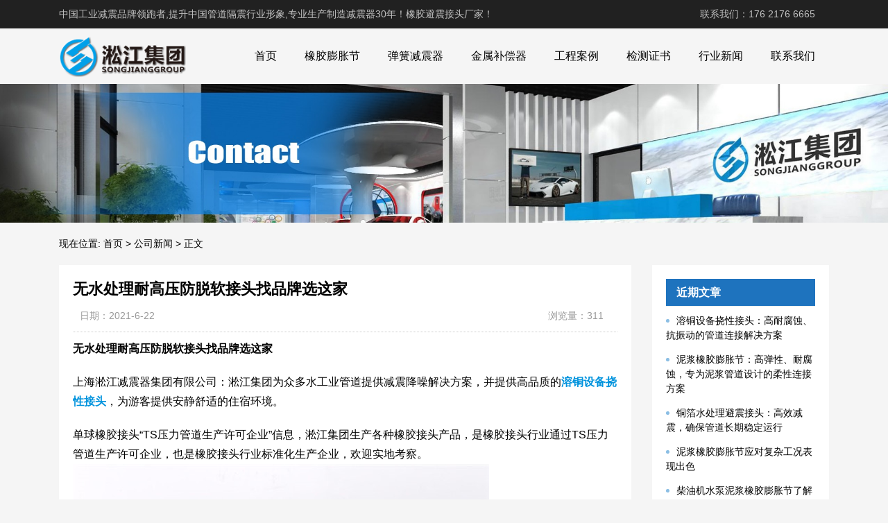

--- FILE ---
content_type: text/html; charset=UTF-8
request_url: http://nj.songjiangtianjin.com/834.html
body_size: 9375
content:
<!DOCTYPE html>
<html>
<head>
<link rel="icon" href="http://nj.songjiangtianjin.com/wp-content/uploads/2021/01/favicon.ico" type="image/x-icon" />
<link rel="shortcut icon" href="http://nj.songjiangtianjin.com/wp-content/uploads/2021/01/favicon.ico" type="image/x-icon" />
<meta charset="UTF-8">
<meta name="viewport" content="width=device-width, initial-scale=1">
<meta http-equiv="Cache-Control" content="no-transform" /> 
<meta http-equiv="Cache-Control" content="no-siteapp" />
<meta name="applicable-device" content="pc,mobile">
<meta http-equiv="X-UA-Compatible" content="IE=edge">
<meta name="format-detection" content="telephone=no">
<title>无水处理耐高压防脱软接头找品牌选这家 - 橡胶避震接头厂家</title>
<meta name="description" content="" />
<meta name="keywords" content="" />
<meta name='robots' content='max-image-preview:large' />
<link rel="alternate" title="oEmbed (JSON)" type="application/json+oembed" href="http://nj.songjiangtianjin.com/wp-json/oembed/1.0/embed?url=http%3A%2F%2Fnj.songjiangtianjin.com%2F834.html" />
<link rel="alternate" title="oEmbed (XML)" type="text/xml+oembed" href="http://nj.songjiangtianjin.com/wp-json/oembed/1.0/embed?url=http%3A%2F%2Fnj.songjiangtianjin.com%2F834.html&#038;format=xml" />
<style id='wp-img-auto-sizes-contain-inline-css' type='text/css'>
img:is([sizes=auto i],[sizes^="auto," i]){contain-intrinsic-size:3000px 1500px}
/*# sourceURL=wp-img-auto-sizes-contain-inline-css */
</style>
<style id='wp-block-library-inline-css' type='text/css'>
:root{--wp-block-synced-color:#7a00df;--wp-block-synced-color--rgb:122,0,223;--wp-bound-block-color:var(--wp-block-synced-color);--wp-editor-canvas-background:#ddd;--wp-admin-theme-color:#007cba;--wp-admin-theme-color--rgb:0,124,186;--wp-admin-theme-color-darker-10:#006ba1;--wp-admin-theme-color-darker-10--rgb:0,107,160.5;--wp-admin-theme-color-darker-20:#005a87;--wp-admin-theme-color-darker-20--rgb:0,90,135;--wp-admin-border-width-focus:2px}@media (min-resolution:192dpi){:root{--wp-admin-border-width-focus:1.5px}}.wp-element-button{cursor:pointer}:root .has-very-light-gray-background-color{background-color:#eee}:root .has-very-dark-gray-background-color{background-color:#313131}:root .has-very-light-gray-color{color:#eee}:root .has-very-dark-gray-color{color:#313131}:root .has-vivid-green-cyan-to-vivid-cyan-blue-gradient-background{background:linear-gradient(135deg,#00d084,#0693e3)}:root .has-purple-crush-gradient-background{background:linear-gradient(135deg,#34e2e4,#4721fb 50%,#ab1dfe)}:root .has-hazy-dawn-gradient-background{background:linear-gradient(135deg,#faaca8,#dad0ec)}:root .has-subdued-olive-gradient-background{background:linear-gradient(135deg,#fafae1,#67a671)}:root .has-atomic-cream-gradient-background{background:linear-gradient(135deg,#fdd79a,#004a59)}:root .has-nightshade-gradient-background{background:linear-gradient(135deg,#330968,#31cdcf)}:root .has-midnight-gradient-background{background:linear-gradient(135deg,#020381,#2874fc)}:root{--wp--preset--font-size--normal:16px;--wp--preset--font-size--huge:42px}.has-regular-font-size{font-size:1em}.has-larger-font-size{font-size:2.625em}.has-normal-font-size{font-size:var(--wp--preset--font-size--normal)}.has-huge-font-size{font-size:var(--wp--preset--font-size--huge)}.has-text-align-center{text-align:center}.has-text-align-left{text-align:left}.has-text-align-right{text-align:right}.has-fit-text{white-space:nowrap!important}#end-resizable-editor-section{display:none}.aligncenter{clear:both}.items-justified-left{justify-content:flex-start}.items-justified-center{justify-content:center}.items-justified-right{justify-content:flex-end}.items-justified-space-between{justify-content:space-between}.screen-reader-text{border:0;clip-path:inset(50%);height:1px;margin:-1px;overflow:hidden;padding:0;position:absolute;width:1px;word-wrap:normal!important}.screen-reader-text:focus{background-color:#ddd;clip-path:none;color:#444;display:block;font-size:1em;height:auto;left:5px;line-height:normal;padding:15px 23px 14px;text-decoration:none;top:5px;width:auto;z-index:100000}html :where(.has-border-color){border-style:solid}html :where([style*=border-top-color]){border-top-style:solid}html :where([style*=border-right-color]){border-right-style:solid}html :where([style*=border-bottom-color]){border-bottom-style:solid}html :where([style*=border-left-color]){border-left-style:solid}html :where([style*=border-width]){border-style:solid}html :where([style*=border-top-width]){border-top-style:solid}html :where([style*=border-right-width]){border-right-style:solid}html :where([style*=border-bottom-width]){border-bottom-style:solid}html :where([style*=border-left-width]){border-left-style:solid}html :where(img[class*=wp-image-]){height:auto;max-width:100%}:where(figure){margin:0 0 1em}html :where(.is-position-sticky){--wp-admin--admin-bar--position-offset:var(--wp-admin--admin-bar--height,0px)}@media screen and (max-width:600px){html :where(.is-position-sticky){--wp-admin--admin-bar--position-offset:0px}}

/*# sourceURL=wp-block-library-inline-css */
</style><style id='global-styles-inline-css' type='text/css'>
:root{--wp--preset--aspect-ratio--square: 1;--wp--preset--aspect-ratio--4-3: 4/3;--wp--preset--aspect-ratio--3-4: 3/4;--wp--preset--aspect-ratio--3-2: 3/2;--wp--preset--aspect-ratio--2-3: 2/3;--wp--preset--aspect-ratio--16-9: 16/9;--wp--preset--aspect-ratio--9-16: 9/16;--wp--preset--color--black: #000000;--wp--preset--color--cyan-bluish-gray: #abb8c3;--wp--preset--color--white: #ffffff;--wp--preset--color--pale-pink: #f78da7;--wp--preset--color--vivid-red: #cf2e2e;--wp--preset--color--luminous-vivid-orange: #ff6900;--wp--preset--color--luminous-vivid-amber: #fcb900;--wp--preset--color--light-green-cyan: #7bdcb5;--wp--preset--color--vivid-green-cyan: #00d084;--wp--preset--color--pale-cyan-blue: #8ed1fc;--wp--preset--color--vivid-cyan-blue: #0693e3;--wp--preset--color--vivid-purple: #9b51e0;--wp--preset--gradient--vivid-cyan-blue-to-vivid-purple: linear-gradient(135deg,rgb(6,147,227) 0%,rgb(155,81,224) 100%);--wp--preset--gradient--light-green-cyan-to-vivid-green-cyan: linear-gradient(135deg,rgb(122,220,180) 0%,rgb(0,208,130) 100%);--wp--preset--gradient--luminous-vivid-amber-to-luminous-vivid-orange: linear-gradient(135deg,rgb(252,185,0) 0%,rgb(255,105,0) 100%);--wp--preset--gradient--luminous-vivid-orange-to-vivid-red: linear-gradient(135deg,rgb(255,105,0) 0%,rgb(207,46,46) 100%);--wp--preset--gradient--very-light-gray-to-cyan-bluish-gray: linear-gradient(135deg,rgb(238,238,238) 0%,rgb(169,184,195) 100%);--wp--preset--gradient--cool-to-warm-spectrum: linear-gradient(135deg,rgb(74,234,220) 0%,rgb(151,120,209) 20%,rgb(207,42,186) 40%,rgb(238,44,130) 60%,rgb(251,105,98) 80%,rgb(254,248,76) 100%);--wp--preset--gradient--blush-light-purple: linear-gradient(135deg,rgb(255,206,236) 0%,rgb(152,150,240) 100%);--wp--preset--gradient--blush-bordeaux: linear-gradient(135deg,rgb(254,205,165) 0%,rgb(254,45,45) 50%,rgb(107,0,62) 100%);--wp--preset--gradient--luminous-dusk: linear-gradient(135deg,rgb(255,203,112) 0%,rgb(199,81,192) 50%,rgb(65,88,208) 100%);--wp--preset--gradient--pale-ocean: linear-gradient(135deg,rgb(255,245,203) 0%,rgb(182,227,212) 50%,rgb(51,167,181) 100%);--wp--preset--gradient--electric-grass: linear-gradient(135deg,rgb(202,248,128) 0%,rgb(113,206,126) 100%);--wp--preset--gradient--midnight: linear-gradient(135deg,rgb(2,3,129) 0%,rgb(40,116,252) 100%);--wp--preset--font-size--small: 13px;--wp--preset--font-size--medium: 20px;--wp--preset--font-size--large: 36px;--wp--preset--font-size--x-large: 42px;--wp--preset--spacing--20: 0.44rem;--wp--preset--spacing--30: 0.67rem;--wp--preset--spacing--40: 1rem;--wp--preset--spacing--50: 1.5rem;--wp--preset--spacing--60: 2.25rem;--wp--preset--spacing--70: 3.38rem;--wp--preset--spacing--80: 5.06rem;--wp--preset--shadow--natural: 6px 6px 9px rgba(0, 0, 0, 0.2);--wp--preset--shadow--deep: 12px 12px 50px rgba(0, 0, 0, 0.4);--wp--preset--shadow--sharp: 6px 6px 0px rgba(0, 0, 0, 0.2);--wp--preset--shadow--outlined: 6px 6px 0px -3px rgb(255, 255, 255), 6px 6px rgb(0, 0, 0);--wp--preset--shadow--crisp: 6px 6px 0px rgb(0, 0, 0);}:where(.is-layout-flex){gap: 0.5em;}:where(.is-layout-grid){gap: 0.5em;}body .is-layout-flex{display: flex;}.is-layout-flex{flex-wrap: wrap;align-items: center;}.is-layout-flex > :is(*, div){margin: 0;}body .is-layout-grid{display: grid;}.is-layout-grid > :is(*, div){margin: 0;}:where(.wp-block-columns.is-layout-flex){gap: 2em;}:where(.wp-block-columns.is-layout-grid){gap: 2em;}:where(.wp-block-post-template.is-layout-flex){gap: 1.25em;}:where(.wp-block-post-template.is-layout-grid){gap: 1.25em;}.has-black-color{color: var(--wp--preset--color--black) !important;}.has-cyan-bluish-gray-color{color: var(--wp--preset--color--cyan-bluish-gray) !important;}.has-white-color{color: var(--wp--preset--color--white) !important;}.has-pale-pink-color{color: var(--wp--preset--color--pale-pink) !important;}.has-vivid-red-color{color: var(--wp--preset--color--vivid-red) !important;}.has-luminous-vivid-orange-color{color: var(--wp--preset--color--luminous-vivid-orange) !important;}.has-luminous-vivid-amber-color{color: var(--wp--preset--color--luminous-vivid-amber) !important;}.has-light-green-cyan-color{color: var(--wp--preset--color--light-green-cyan) !important;}.has-vivid-green-cyan-color{color: var(--wp--preset--color--vivid-green-cyan) !important;}.has-pale-cyan-blue-color{color: var(--wp--preset--color--pale-cyan-blue) !important;}.has-vivid-cyan-blue-color{color: var(--wp--preset--color--vivid-cyan-blue) !important;}.has-vivid-purple-color{color: var(--wp--preset--color--vivid-purple) !important;}.has-black-background-color{background-color: var(--wp--preset--color--black) !important;}.has-cyan-bluish-gray-background-color{background-color: var(--wp--preset--color--cyan-bluish-gray) !important;}.has-white-background-color{background-color: var(--wp--preset--color--white) !important;}.has-pale-pink-background-color{background-color: var(--wp--preset--color--pale-pink) !important;}.has-vivid-red-background-color{background-color: var(--wp--preset--color--vivid-red) !important;}.has-luminous-vivid-orange-background-color{background-color: var(--wp--preset--color--luminous-vivid-orange) !important;}.has-luminous-vivid-amber-background-color{background-color: var(--wp--preset--color--luminous-vivid-amber) !important;}.has-light-green-cyan-background-color{background-color: var(--wp--preset--color--light-green-cyan) !important;}.has-vivid-green-cyan-background-color{background-color: var(--wp--preset--color--vivid-green-cyan) !important;}.has-pale-cyan-blue-background-color{background-color: var(--wp--preset--color--pale-cyan-blue) !important;}.has-vivid-cyan-blue-background-color{background-color: var(--wp--preset--color--vivid-cyan-blue) !important;}.has-vivid-purple-background-color{background-color: var(--wp--preset--color--vivid-purple) !important;}.has-black-border-color{border-color: var(--wp--preset--color--black) !important;}.has-cyan-bluish-gray-border-color{border-color: var(--wp--preset--color--cyan-bluish-gray) !important;}.has-white-border-color{border-color: var(--wp--preset--color--white) !important;}.has-pale-pink-border-color{border-color: var(--wp--preset--color--pale-pink) !important;}.has-vivid-red-border-color{border-color: var(--wp--preset--color--vivid-red) !important;}.has-luminous-vivid-orange-border-color{border-color: var(--wp--preset--color--luminous-vivid-orange) !important;}.has-luminous-vivid-amber-border-color{border-color: var(--wp--preset--color--luminous-vivid-amber) !important;}.has-light-green-cyan-border-color{border-color: var(--wp--preset--color--light-green-cyan) !important;}.has-vivid-green-cyan-border-color{border-color: var(--wp--preset--color--vivid-green-cyan) !important;}.has-pale-cyan-blue-border-color{border-color: var(--wp--preset--color--pale-cyan-blue) !important;}.has-vivid-cyan-blue-border-color{border-color: var(--wp--preset--color--vivid-cyan-blue) !important;}.has-vivid-purple-border-color{border-color: var(--wp--preset--color--vivid-purple) !important;}.has-vivid-cyan-blue-to-vivid-purple-gradient-background{background: var(--wp--preset--gradient--vivid-cyan-blue-to-vivid-purple) !important;}.has-light-green-cyan-to-vivid-green-cyan-gradient-background{background: var(--wp--preset--gradient--light-green-cyan-to-vivid-green-cyan) !important;}.has-luminous-vivid-amber-to-luminous-vivid-orange-gradient-background{background: var(--wp--preset--gradient--luminous-vivid-amber-to-luminous-vivid-orange) !important;}.has-luminous-vivid-orange-to-vivid-red-gradient-background{background: var(--wp--preset--gradient--luminous-vivid-orange-to-vivid-red) !important;}.has-very-light-gray-to-cyan-bluish-gray-gradient-background{background: var(--wp--preset--gradient--very-light-gray-to-cyan-bluish-gray) !important;}.has-cool-to-warm-spectrum-gradient-background{background: var(--wp--preset--gradient--cool-to-warm-spectrum) !important;}.has-blush-light-purple-gradient-background{background: var(--wp--preset--gradient--blush-light-purple) !important;}.has-blush-bordeaux-gradient-background{background: var(--wp--preset--gradient--blush-bordeaux) !important;}.has-luminous-dusk-gradient-background{background: var(--wp--preset--gradient--luminous-dusk) !important;}.has-pale-ocean-gradient-background{background: var(--wp--preset--gradient--pale-ocean) !important;}.has-electric-grass-gradient-background{background: var(--wp--preset--gradient--electric-grass) !important;}.has-midnight-gradient-background{background: var(--wp--preset--gradient--midnight) !important;}.has-small-font-size{font-size: var(--wp--preset--font-size--small) !important;}.has-medium-font-size{font-size: var(--wp--preset--font-size--medium) !important;}.has-large-font-size{font-size: var(--wp--preset--font-size--large) !important;}.has-x-large-font-size{font-size: var(--wp--preset--font-size--x-large) !important;}
/*# sourceURL=global-styles-inline-css */
</style>

<style id='classic-theme-styles-inline-css' type='text/css'>
/*! This file is auto-generated */
.wp-block-button__link{color:#fff;background-color:#32373c;border-radius:9999px;box-shadow:none;text-decoration:none;padding:calc(.667em + 2px) calc(1.333em + 2px);font-size:1.125em}.wp-block-file__button{background:#32373c;color:#fff;text-decoration:none}
/*# sourceURL=/wp-includes/css/classic-themes.min.css */
</style>
<link rel='stylesheet' id='gudengbao-css' href='http://nj.songjiangtianjin.com/wp-content/themes/xsding.2021.8.2/css/gudengbao.css?ver=6.9' type='text/css' media='all' />
<link rel='stylesheet' id='bootstrap-css' href='http://nj.songjiangtianjin.com/wp-content/themes/xsding.2021.8.2/css/bootstrap.css?ver=6.9' type='text/css' media='all' />
<link rel='stylesheet' id='layout-css' href='http://nj.songjiangtianjin.com/wp-content/themes/xsding.2021.8.2/css/layout.css?ver=6.9' type='text/css' media='all' />
<link rel='stylesheet' id='jquery.fancybox-css' href='http://nj.songjiangtianjin.com/wp-content/themes/xsding.2021.8.2/css/jquery.fancybox.css?ver=6.9' type='text/css' media='all' />
<link rel='stylesheet' id='owl.carousel-css' href='http://nj.songjiangtianjin.com/wp-content/themes/xsding.2021.8.2/css/owl.carousel.css?ver=6.9' type='text/css' media='all' />
<link rel='stylesheet' id='owl.theme.default-css' href='http://nj.songjiangtianjin.com/wp-content/themes/xsding.2021.8.2/css/owl.theme.default.css?ver=6.9' type='text/css' media='all' />
<link rel='stylesheet' id='font-awesome-css' href='http://nj.songjiangtianjin.com/wp-content/themes/xsding.2021.8.2/css/font-awesome.min.css?ver=6.9' type='text/css' media='all' />
<link rel='stylesheet' id='slicknav-css' href='http://nj.songjiangtianjin.com/wp-content/themes/xsding.2021.8.2/css/slicknav.min.css?ver=6.9' type='text/css' media='all' />
<link rel='stylesheet' id='xs-style-css' href='http://nj.songjiangtianjin.com/wp-content/themes/xsding.2021.8.2/style.css?ver=6.9' type='text/css' media='all' />
<link rel='stylesheet' id='responsive-css' href='http://nj.songjiangtianjin.com/wp-content/themes/xsding.2021.8.2/css/responsive.css?ver=6.9' type='text/css' media='all' />
<script type="text/javascript" src="http://nj.songjiangtianjin.com/wp-includes/js/jquery/jquery.min.js?ver=3.7.1" id="jquery-core-js"></script>
<script type="text/javascript" src="http://nj.songjiangtianjin.com/wp-includes/js/jquery/jquery-migrate.min.js?ver=3.4.1" id="jquery-migrate-js"></script>
<link rel="https://api.w.org/" href="http://nj.songjiangtianjin.com/wp-json/" /><link rel="alternate" title="JSON" type="application/json" href="http://nj.songjiangtianjin.com/wp-json/wp/v2/posts/834" /><link rel="canonical" href="http://nj.songjiangtianjin.com/834.html" />
<style> 
.owl-theme .owl-dots .owl-dot.active span, .owl-theme .owl-dots .owl-dot:hover span {
    background: #1e73be !important;
}
a:hover{
	color:#1e73be !important;
}
.header-menu>ul>li:hover>a{
	background-color:#1e73be !important;
}
.sf-menu ul li:hover {
	background-color:#1e73be !important;
}
.sidebar h3.widget-title{
	background-color: #1e73be !important;
}
.navigation .current {
    background: #1e73be !important;
    border: 1px solid #1e73be !important;
}
.rtbar li a:hover {
    background-color:#1e73be !important;
}
</style>
<script>
    var _hmt = _hmt || [];
    (function() {
      var hm = document.createElement("script");
      hm.src = "https://hm.baidu.com/hm.js?d3106bf64719fcfe219fa3bb5c501341";
      var s = document.getElementsByTagName("script")[0]; 
      s.parentNode.insertBefore(hm, s);
    })();
    </script>
</head>
<body class="wp-singular post-template-default single single-post postid-834 single-format-standard wp-theme-xsding202182">
<header id="header">
<div class="top-header pt-10 pb-10 d-none d-md-block clearfix">
<div class="container">
<div class="float-left">中国工业减震品牌领跑者,提升中国管道隔震行业形象,专业生产制造减震器30年！橡胶避震接头厂家！</div>
<div class="float-right phone">联系我们：176 2176 6665</div>
</div>
</div>
<div class="btm-header clearfix">
<div class="container">
<div class="header-logo float-left">
<a title="橡胶避震接头厂家" href="http://nj.songjiangtianjin.com">
<img src="http://nj.songjiangtianjin.com/wp-content/uploads/2021/01/111.png" alt="橡胶避震接头厂家"/>
</a>
</div>
<div class="header-menu float-right">
<ul id="menu-%e6%b7%9e%e6%b1%9f%e9%9b%86%e5%9b%a2" class="header-menu-con sf-menu"><li id="menu-item-543" class="menu-item menu-item-type-post_type menu-item-object-page menu-item-home menu-item-543"><a href="http://nj.songjiangtianjin.com/">首页</a></li>
<li id="menu-item-546" class="menu-item menu-item-type-taxonomy menu-item-object-products menu-item-546"><a href="http://nj.songjiangtianjin.com/products/xjpzj">橡胶膨胀节</a></li>
<li id="menu-item-549" class="menu-item menu-item-type-taxonomy menu-item-object-products menu-item-549"><a href="http://nj.songjiangtianjin.com/products/thjzq">弹簧减震器</a></li>
<li id="menu-item-550" class="menu-item menu-item-type-taxonomy menu-item-object-products menu-item-550"><a href="http://nj.songjiangtianjin.com/products/jsbcq">金属补偿器</a></li>
<li id="menu-item-548" class="menu-item menu-item-type-taxonomy menu-item-object-products menu-item-548"><a href="http://nj.songjiangtianjin.com/products/gcal">工程案例</a></li>
<li id="menu-item-547" class="menu-item menu-item-type-taxonomy menu-item-object-products menu-item-547"><a href="http://nj.songjiangtianjin.com/products/jczs">检测证书</a></li>
<li id="menu-item-545" class="menu-item menu-item-type-taxonomy menu-item-object-category menu-item-545"><a href="http://nj.songjiangtianjin.com/category/hyxw">行业新闻</a></li>
<li id="menu-item-544" class="menu-item menu-item-type-post_type menu-item-object-page menu-item-544"><a href="http://nj.songjiangtianjin.com/lxwm">联系我们</a></li>
</ul></div>
<div id="slick-mobile-menu"></div>
</div>
</div>
</header><section id="slider" class="text-center">
<img src="http://nj.songjiangtianjin.com/wp-content/uploads/2023/05/2.jpg" alt="无水处理耐高压防脱软接头找品牌选这家" title="无水处理耐高压防脱软接头找品牌选这家">
</section>
<nav  class="crumbs"><div class="container"><div class="con">现在位置: <a itemprop="breadcrumb" href="http://nj.songjiangtianjin.com">首页</a> > <a itemprop="breadcrumb" href="http://nj.songjiangtianjin.com/category/gsxw">公司新闻</a> > <span>正文</span></div></div></nav><main id="main">
<div class="container">
<div class="row">
<div class="col-md-9 col-xs-12">
<div class="content">
<article id="post-834" class="post-834 post type-post status-publish format-standard hentry category-gsxw">
<div class="single-header">
<h1>无水处理耐高压防脱软接头找品牌选这家</h1>
<div class="single-meta">
<span class="time">日期：2021-6-22</span>
<span class="author float-right">浏览量：311</span>
</div>
</div>
<div class="entry-content">
<p><strong>无水处理耐高压防脱软接头找品牌选这家</strong></p>
<p>上海淞江减震器集团有限公司：淞江集团为众多水工业管道提供减震降噪解决方案，并提供高品质的<a target="_blank" href="http://nj.songjiangtianjin.com/" target="_blank" rel="noopener"><strong>溶铜设备挠性接头</strong></a>，为游客提供安静舒适的住宿环境。</p>
<p>单球橡胶接头“TS压力管道生产许可企业”信息，淞江集团生产各种橡胶接头产品，是橡胶接头行业通过TS压力管道生产许可企业，也是橡胶接头行业标准化生产企业，欢迎实地考察。<br />
<img fetchpriority="high" decoding="async" class="alignnone size-full wp-image-804" src="http://nj.songjiangtianjin.com/wp-content/uploads/2021/05/KXT-PN25-DN125-3-1.jpg" alt="无水处理耐高压防脱软接头找品牌选这家" title="无水处理耐高压防脱软接头找品牌选这家" alt="" width="600" height="400" srcset="http://nj.songjiangtianjin.com/wp-content/uploads/2021/05/KXT-PN25-DN125-3-1.jpg 600w, http://nj.songjiangtianjin.com/wp-content/uploads/2021/05/KXT-PN25-DN125-3-1-300x200.jpg 300w" sizes="(max-width: 600px) 100vw, 600px" /></p>
<p><img decoding="async" class="alignnone size-full wp-image-805" src="http://nj.songjiangtianjin.com/wp-content/uploads/2021/05/KXT-PN25-DN125-5.jpg" alt="无水处理耐高压防脱软接头找品牌选这家" title="无水处理耐高压防脱软接头找品牌选这家" alt="" width="600" height="400" srcset="http://nj.songjiangtianjin.com/wp-content/uploads/2021/05/KXT-PN25-DN125-5.jpg 600w, http://nj.songjiangtianjin.com/wp-content/uploads/2021/05/KXT-PN25-DN125-5-300x200.jpg 300w" sizes="(max-width: 600px) 100vw, 600px" /></p>
<p><img decoding="async" class="alignnone size-full wp-image-806" src="http://nj.songjiangtianjin.com/wp-content/uploads/2021/05/KXT-PN25-DN125-2.jpg" alt="无水处理耐高压防脱软接头找品牌选这家" title="无水处理耐高压防脱软接头找品牌选这家" alt="" width="600" height="400" srcset="http://nj.songjiangtianjin.com/wp-content/uploads/2021/05/KXT-PN25-DN125-2.jpg 600w, http://nj.songjiangtianjin.com/wp-content/uploads/2021/05/KXT-PN25-DN125-2-300x200.jpg 300w" sizes="(max-width: 600px) 100vw, 600px" /></p>
<p><img loading="lazy" decoding="async" class="alignnone size-full wp-image-807" src="http://nj.songjiangtianjin.com/wp-content/uploads/2021/05/KXT-PN25-DN125-4.jpg" alt="无水处理耐高压防脱软接头找品牌选这家" title="无水处理耐高压防脱软接头找品牌选这家" alt="" width="600" height="400" srcset="http://nj.songjiangtianjin.com/wp-content/uploads/2021/05/KXT-PN25-DN125-4.jpg 600w, http://nj.songjiangtianjin.com/wp-content/uploads/2021/05/KXT-PN25-DN125-4-300x200.jpg 300w" sizes="auto, (max-width: 600px) 100vw, 600px" /><br />
无水处理耐高压防脱软接头找品牌选这家,可曲挠减震接头橡胶的性滑动位移和变形机构力的传热散功能有效的泵，阀及管道自身的位移物 理破坏，因橡胶属不良传导材料，所以它又是一种良好的降低振动和澡声传递的理想环保产品，单球体 橡胶软接头，该产品设计内壁光滑，经实际测试，对介质的流速，流量无任何影响，并且永不生锈，基 本可以免除有效运行期内的维修，它是水利灌溉工程150磅可曲挠减震接头机械配件,水利灌溉工程运行 中的工作得力助手。<br />
<img loading="lazy" decoding="async" class="alignnone size-full wp-image-803" src="http://nj.songjiangtianjin.com/wp-content/uploads/2021/05/nj.songjiangtianjin.com_2021-05-24_06-22-45.jpg" alt="无水处理耐高压防脱软接头找品牌选这家" title="无水处理耐高压防脱软接头找品牌选这家" alt="" width="600" height="450" srcset="http://nj.songjiangtianjin.com/wp-content/uploads/2021/05/nj.songjiangtianjin.com_2021-05-24_06-22-45.jpg 600w, http://nj.songjiangtianjin.com/wp-content/uploads/2021/05/nj.songjiangtianjin.com_2021-05-24_06-22-45-300x225.jpg 300w" sizes="auto, (max-width: 600px) 100vw, 600px" /><br />
【相关领域】随着对窑尾烟气中的SO2排放要求越来越严格，利用电石渣的强碱性在熟料生产过程中进行脱硫，既减少了窑尾烟气中的SO2排放，又解决了电石渣的环境污染问题，起到了“以污治污”的双重效应。熟料煅烧过程中产生的SO2 主要来自两部分，即原料及燃煤。硫主要以有机硫化物、硫化物，简单硫化物或者复硫化物。无水处理耐高压防脱软接头找品牌选这家。</p>
<p>【相关文章】<a target="_blank" href="http://nj.songjiangtianjin.com/831.html" target="_blank" rel="noopener">小区二次供水设备DN400橡胶球型软连接发展中心</a></p>
 
</div>
</article>
<nav id="nav-single" class="clearfix">
<div class="nav-previous">上一篇: <a href="http://nj.songjiangtianjin.com/831.html" rel="prev">小区二次供水设备DN400橡胶球型软连接发展中心</a></div>
<div class="nav-next">下一篇: <a href="http://nj.songjiangtianjin.com/836.html" rel="next">无负压供水与变频供水3in橡胶软接头需求比较大</a></div>
<div class="nav-next"><p>本文链接: <a href="http://nj.songjiangtianjin.com/834.html" title="无水处理耐高压防脱软接头找品牌选这家">http://nj.songjiangtianjin.com/834.html</a></p></div>
</nav>
</div>
</div>
<div class="col-md-3 d-none d-md-block">
<div class="sidebar">

		<aside id="recent-posts-2" class="widget widget_recent_entries">
		<h3 class="widget-title">近期文章</h3>
		<ul>
											<li>
					<a href="http://nj.songjiangtianjin.com/1765.html">溶铜设备挠性接头：高耐腐蚀、抗振动的管道连接解决方案</a>
									</li>
											<li>
					<a href="http://nj.songjiangtianjin.com/1763.html">泥浆橡胶膨胀节：高弹性、耐腐蚀，专为泥浆管道设计的柔性连接方案</a>
									</li>
											<li>
					<a href="http://nj.songjiangtianjin.com/1756.html">铜箔水处理避震接头：高效减震，确保管道长期稳定运行</a>
									</li>
											<li>
					<a href="http://nj.songjiangtianjin.com/1755.html">泥浆橡胶膨胀节应对复杂工况表现出色</a>
									</li>
											<li>
					<a href="http://nj.songjiangtianjin.com/1751.html">柴油机水泵泥浆橡胶膨胀节了解我们</a>
									</li>
					</ul>

		</aside><aside id="text-2" class="widget widget_text"><h3 class="widget-title">产品中心</h3>			<div class="textwidget"><ul id="menu-2" class="menu">
<li class="menu-item menu-item-type-custom menu-item-object-custom menu-item-34"><a href="http://nj.songjiangtianjin.com/">网站首页</a></li>
<li><a href="http://nj.songjiangtianjin.com/products/xjpzj">橡胶膨胀节</a></li>
<li class="menu-item menu-item-type-custom menu-item-object-custom menu-item-34"><a href="http://nj.songjiangtianjin.com/products/jsbcq">金属补偿器</a></li>
<li><a href="http://nj.songjiangtianjin.com/products/thjzq">弹簧减震器</a></li>
</ul>
</div>
		</aside><aside id="text-4" class="widget widget_text"><h3 class="widget-title">案例中心</h3>			<div class="textwidget"><ul id="menu-2" class="menu">
<li class="menu-item menu-item-type-custom menu-item-object-custom menu-item-34"><a href="http://nj.songjiangtianjin.com/products/gcal">工程案例</a></li>
<li><a href="http://nj.songjiangtianjin.com/products/jczs">检测证书</a></li>
</ul>
</div>
		</aside><aside id="text-3" class="widget widget_text"><h3 class="widget-title">新闻中心</h3>			<div class="textwidget"><ul id="menu-2" class="menu">
<li class="menu-item menu-item-type-custom menu-item-object-custom menu-item-34"><a href="http://nj.songjiangtianjin.com/category/gsxw">公司新闻</a></li>
<li><a href="http://nj.songjiangtianjin.com/category/hyxw">行业新闻</a></li>
</ul>
</div>
		</aside></div>
</div>
</div>
<div class="contentr">
<div class="iproduct bg-white pt-20 pl-20 pr-20">
    <h3><b>相关产品            </b></h3>
    <div class="pro-con">
        <ul class="row">
                                                <li class="col-md-3 col-6 mb-20">
                        <a href="http://nj.songjiangtianjin.com/product/150.html" title="BL型 耐磨橡胶软连接">
                            <img src="http://nj.songjiangtianjin.com/wp-content/themes/xsding.2021.8.2/timthumb.php?src=http://nj.songjiangtianjin.com/wp-content/uploads/2021/01/2-20.jpg&h=300&w=400&zc=1" alt="BL型 耐磨橡胶软连接" />
                            <p>BL型 耐磨橡胶软连接</p>
                        </a>
                    </li>
                                    <li class="col-md-3 col-6 mb-20">
                        <a href="http://nj.songjiangtianjin.com/product/40.html" title="KS 韩国标准橡胶防震接头">
                            <img src="http://nj.songjiangtianjin.com/wp-content/themes/xsding.2021.8.2/timthumb.php?src=http://nj.songjiangtianjin.com/wp-content/uploads/2021/01/1-6.jpg&h=300&w=400&zc=1" alt="KS 韩国标准橡胶防震接头" />
                            <p>KS 韩国标准橡胶防震接头</p>
                        </a>
                    </li>
                                    <li class="col-md-3 col-6 mb-20">
                        <a href="http://nj.songjiangtianjin.com/product/134.html" title="KST-L型 双球体螺纹橡胶接头">
                            <img src="http://nj.songjiangtianjin.com/wp-content/themes/xsding.2021.8.2/timthumb.php?src=http://nj.songjiangtianjin.com/wp-content/uploads/2021/01/1-18.jpg&h=300&w=400&zc=1" alt="KST-L型 双球体螺纹橡胶接头" />
                            <p>KST-L型 双球体螺纹橡胶接头</p>
                        </a>
                    </li>
                                    <li class="col-md-3 col-6 mb-20">
                        <a href="http://nj.songjiangtianjin.com/product/58.html" title="ESP EN109-1 西班牙标准橡胶膨胀节">
                            <img src="http://nj.songjiangtianjin.com/wp-content/themes/xsding.2021.8.2/timthumb.php?src=http://nj.songjiangtianjin.com/wp-content/uploads/2021/01/1-8.jpg&h=300&w=400&zc=1" alt="ESP EN109-1 西班牙标准橡胶膨胀节" />
                            <p>ESP EN109-1 西班牙标准橡胶膨胀节</p>
                        </a>
                    </li>
                                    </ul>
    </div>
</div>




<div class="iproduct bg-white pt-20 pl-20 pr-20">
    <h3><b>相关案例            </b></h3>
    <div class="pro-con">
        <ul class="row">
                                                <li class="col-md-3 col-6 mb-20">
                        <a href="http://nj.songjiangtianjin.com/product/491.html" title="【青岛国际院士生物药区项目】弹簧减震器">
                            <img src="http://nj.songjiangtianjin.com/wp-content/themes/xsding.2021.8.2/timthumb.php?src=http://nj.songjiangtianjin.com/wp-content/uploads/2021/01/1-2005091634460-L.jpg&h=300&w=400&zc=1" alt="【青岛国际院士生物药区项目】弹簧减震器" />
                            <p>【青岛国际院士生物药区项目】弹簧减震器</p>
                        </a>
                    </li>
                                    <li class="col-md-3 col-6 mb-20">
                        <a href="http://nj.songjiangtianjin.com/product/452.html" title="【辽宁红沿河核电站】可曲挠橡胶接头">
                            <img src="http://nj.songjiangtianjin.com/wp-content/themes/xsding.2021.8.2/timthumb.php?src=http://nj.songjiangtianjin.com/wp-content/uploads/2021/01/1-1P5030H4460-L.jpg&h=300&w=400&zc=1" alt="【辽宁红沿河核电站】可曲挠橡胶接头" />
                            <p>【辽宁红沿河核电站】可曲挠橡胶接头</p>
                        </a>
                    </li>
                                    <li class="col-md-3 col-6 mb-20">
                        <a href="http://nj.songjiangtianjin.com/product/498.html" title="【上海宝山宝龙广场】弹簧减震器合同">
                            <img src="http://nj.songjiangtianjin.com/wp-content/themes/xsding.2021.8.2/timthumb.php?src=http://nj.songjiangtianjin.com/wp-content/uploads/2021/01/1-200513225914-50.jpg&h=300&w=400&zc=1" alt="【上海宝山宝龙广场】弹簧减震器合同" />
                            <p>【上海宝山宝龙广场】弹簧减震器合同</p>
                        </a>
                    </li>
                                    <li class="col-md-3 col-6 mb-20">
                        <a href="http://nj.songjiangtianjin.com/product/531.html" title="【山西安泰冶炼项目】橡胶接头合同">
                            <img src="http://nj.songjiangtianjin.com/wp-content/themes/xsding.2021.8.2/timthumb.php?src=http://nj.songjiangtianjin.com/wp-content/uploads/2021/01/1-200G50U9520-L.jpg&h=300&w=400&zc=1" alt="【山西安泰冶炼项目】橡胶接头合同" />
                            <p>【山西安泰冶炼项目】橡胶接头合同</p>
                        </a>
                    </li>
                                    </ul>
    </div>
</div>
</div>
	</div>
</main>
<section id="footer" class="mt-30">
<div class="footer-top clearfix mb-20">
<div class="container">
<div class="footer-menu text-center">
<ul id="menu-%e6%b7%9e%e6%b1%9f%e9%9b%86%e5%9b%a2-1" class="footer-menu-con"><li class="menu-item menu-item-type-post_type menu-item-object-page menu-item-home menu-item-543"><a href="http://nj.songjiangtianjin.com/">首页</a></li>
<li class="menu-item menu-item-type-taxonomy menu-item-object-products menu-item-546"><a href="http://nj.songjiangtianjin.com/products/xjpzj">橡胶膨胀节</a></li>
<li class="menu-item menu-item-type-taxonomy menu-item-object-products menu-item-549"><a href="http://nj.songjiangtianjin.com/products/thjzq">弹簧减震器</a></li>
<li class="menu-item menu-item-type-taxonomy menu-item-object-products menu-item-550"><a href="http://nj.songjiangtianjin.com/products/jsbcq">金属补偿器</a></li>
<li class="menu-item menu-item-type-taxonomy menu-item-object-products menu-item-548"><a href="http://nj.songjiangtianjin.com/products/gcal">工程案例</a></li>
<li class="menu-item menu-item-type-taxonomy menu-item-object-products menu-item-547"><a href="http://nj.songjiangtianjin.com/products/jczs">检测证书</a></li>
<li class="menu-item menu-item-type-taxonomy menu-item-object-category menu-item-545"><a href="http://nj.songjiangtianjin.com/category/hyxw">行业新闻</a></li>
<li class="menu-item menu-item-type-post_type menu-item-object-page menu-item-544"><a href="http://nj.songjiangtianjin.com/lxwm">联系我们</a></li>
</ul></div>
</div>
</div>
<div class="footer-btm clearfix">
<div class="container">
<div class="float-left footer-info">
<p>所有内容未经授权禁止转载、摘编、复制或建立镜像，如有违反，追究法律责任。</p>
<p>Copyright © 2026 <a href="http://nj.songjiangtianjin.com">橡胶避震接头厂家</a> 版权所有&nbsp;&nbsp;<a target="_blank" href="https://beian.miit.gov.cn" rel="nofollow">沪ICP备16019907号-14</a>
&nbsp;|&nbsp;&nbsp;<a href="http://nj.songjiangtianjin.com/sitemap.xml" target="_blank">网站地图</a>
&nbsp;</p>
</div>
<div class="social float-right d-none d-md-block">
<div class="weixin">
<img src="http://nj.songjiangtianjin.com/wp-content/uploads/2022/11/3a5a3be12f93be120fb1eeffcc1433b.jpg" alt="橡胶避震接头厂家微信咨询" title="橡胶避震接头厂家微信扫一扫">
</div> 
<p>扫码咨询<br></p>
<p class="one">关注我们</p>
<style> 
.one{
    width: 300px;
}
</style>
</div>
</div>
</div>
</section>
<script type="speculationrules">
{"prefetch":[{"source":"document","where":{"and":[{"href_matches":"/*"},{"not":{"href_matches":["/wp-*.php","/wp-admin/*","/wp-content/uploads/*","/wp-content/*","/wp-content/plugins/*","/wp-content/themes/xsding.2021.8.2/*","/*\\?(.+)"]}},{"not":{"selector_matches":"a[rel~=\"nofollow\"]"}},{"not":{"selector_matches":".no-prefetch, .no-prefetch a"}}]},"eagerness":"conservative"}]}
</script>
<script type="text/javascript" src="http://nj.songjiangtianjin.com/wp-content/themes/xsding.2021.8.2/js/bootstrap.js?ver=6.9" id="bootstrap-js"></script>
<script type="text/javascript" src="http://nj.songjiangtianjin.com/wp-content/themes/xsding.2021.8.2/js/superfish.js?ver=6.9" id="superfish-js"></script>
<script type="text/javascript" src="http://nj.songjiangtianjin.com/wp-content/themes/xsding.2021.8.2/js/jquery.slicknav.js?ver=6.9" id="slicknav-js"></script>
<script type="text/javascript" src="http://nj.songjiangtianjin.com/wp-content/themes/xsding.2021.8.2/js/modernizr.js?ver=6.9" id="modernizr-js"></script>
<script type="text/javascript" src="http://nj.songjiangtianjin.com/wp-content/themes/xsding.2021.8.2/js/html5.js?ver=6.9" id="html5-js"></script>
<script type="text/javascript" src="http://nj.songjiangtianjin.com/wp-content/themes/xsding.2021.8.2/js/owl.carousel.js?ver=6.9" id="carousel-js"></script>
<script type="text/javascript" src="http://nj.songjiangtianjin.com/wp-content/themes/xsding.2021.8.2/js/jquery.fancybox.js?ver=6.9" id="fancybox-js"></script>
<script type="text/javascript" src="http://nj.songjiangtianjin.com/wp-content/themes/xsding.2021.8.2/js/xs.js?ver=6.9" id="xs-js"></script>
<div class="rtbar"> 
<ul> 
<li class="rtbar1" style="left: 0px;"> <a href="tel:176 2176 6665"  rel="nofollow"> <i class="fa fa-phone"></i>176 2176 6665</a> </li> 
<li class="rtbar2"> <a href="tencent://message/?uin=2194425292&amp;Menu=yes" rel="nofollow" ><i class="fa fa-qq"></i>QQ咨询</a> </li> 
<li class="rtbar3"> <a href="javascript:void(0)"><i class="fa fa-wechat"></i>客服微信</a>  
<div class="wbox"><img src="http://nj.songjiangtianjin.com/wp-content/uploads/2022/11/3a5a3be12f93be120fb1eeffcc1433b.jpg"></div>
</li> 
<li class="rtbar4 gotop"> <a href="javascript:void(0)"> <i class="fa fa-chevron-up"></i></a></li> 
</ul> 
</div>
<div class="apply">
<a href="tel:176 2176 6665" title="Make a call" rel="nofollow" class="bm-phone"> 
<i class="fa fa-phone" aria-hidden="true"></i>176 2176 6665</a>
<a href="sms:176 2176 6665" title="Send SMS" rel="nofollow" class="bm-form"> 
<i class="fa fa-user-circle-o" aria-hidden="true"></i>Send SMS</a>
</div>
</body>
</html>

--- FILE ---
content_type: text/css
request_url: http://nj.songjiangtianjin.com/wp-content/themes/xsding.2021.8.2/style.css?ver=6.9
body_size: 3984
content:
@charset "utf-8";
/*
Theme Name: XSding
Author: 小兽
Author URI: http://www.seo628.com  
Description: 纳姆网络企业网站建设专用，官方网站：www.namu66.com，升级服务QQ448696976，手机号码18907337671。        
Version: 2020
Text Domain: xs
*/
html, body, applet, object, iframe, h1, h2, h3, h4, h5, h6, blockquote, pre, abbr, acronym, address, cite, code, del, dfn, font, ins, kbd, q, s, samp, small, strike, sub, sup, tt, var, dl, dt, dd, ol, ul, li, fieldset, form, label, legend, caption, tbody, tfoot, thead,figure {
	border: 0;
	font-size: 14px;
	font-style: inherit;
	font-weight: inherit;
	outline: 0;
	padding: 0;
	margin: 0;
	vertical-align: baseline;
}
body{
    font-family: "Microsoft YaHei", Arial, Helvetica, sans-serif, '宋体';
	background-color: #f5f5f5;
	color:#000;
}
p{
	padding: 0;
	margin: 0;	
}
ul,li,ol {
	list-style: none;
	background: transparent;
	margin-bottom:0;
}
a,a:focus{
	text-decoration: none;
	color: #000;
}
a:hover{
	color: #ff001e;
	text-decoration: none;
}
a,button,input{ 
outline: none;
}
img {
    max-width: 100%;
    height: auto;
    vertical-align: top;
    -ms-interpolation-mode: bicubic;
    border: 0;
}
textarea{
	resize: vertical;
}
input::-webkit-input-placeholder, textarea::-webkit-input-placeholder {   
 /* WebKit browsers */   
color: #666;   
}   
input:-moz-placeholder, textarea:-moz-placeholder {   
/* Mozilla Firefox 4 to 18 */   
color: #666;   
}   
input::-moz-placeholder, textarea::-moz-placeholder {   
 /* Mozilla Firefox 19+ */   
color: #666;   
}   
input:-ms-input-placeholder, textarea:-ms-input-placeholder {   
 /* Internet Explorer 10+ */   
color: #666;   
}
.alignleft {
display:inline;
float:left;
margin-right:1.625em;
}
.alignright {
display:inline;
float:right;
margin-left:1.625em;
}
.aligncenter {
clear:both;
display:block;
margin-left:auto;
margin-right:auto;
}
embed,
iframe,
object {
  max-width: 100%;
  margin:20px auto;
  display:block;
}
table{
  margin:15px auto;
  border-collapse:collapse;
  border:1px solid #aaa;
  width:100%;
}
table th {
  vertical-align:baseline;
  padding:5px 15px 5px 6px;
  background-color:#3F3F3F;
  border:1px solid #3F3F3F;
  text-align:left;
  color:#fff;
}
table td {
	vertical-align: middle;
	padding: 10px;
  border:1px solid #aaa;
}
table tr:nth-child(odd) {
  background-color:#F5F5F5;
}
table tr:nth-child(even) {
  background-color:#fff;
}
#header{
	position:relative;
}
#header .top-header {
	color: #c1c1c1;
    background-color: #212121;
}
.phone{padding-right:20px;}
.header-logo{
    height: 80px;
    line-height: 80px;
    max-width: 70%;
} 
.header-logo h1{
		line-height:0;
         font-size:0;
         overflow:hidden;
}
.header-logo{
    height: 80px;
    line-height: 80px;
    max-width: 70%;
} 
.header-logo a {
    vertical-align: middle;
    display: block;
}
.header-logo a img{
	vertical-align: middle;
	width:auto;
	display:inline-block;
	max-height:60px;
	}
.header-menu>ul>li{
	float:left;
	position:relative;
	height: 80px;
    line-height: 80px;
}
.header-menu>ul>li.current-menu-item>a{
	font-weight:bold;
}
.header-menu>ul>li>a{
    display:inline-block;
    font-size: 16px;
    position: relative;
	padding:0 20px;
    color: #000;
	height: 40px;
    line-height: 40px;
}
.header-menu>ul>li:hover>a{
	background-color:#ff001e;
	color:#fff !important;
}
.sf-menu ul {
    position: absolute;
    width: 100%;
    display: none;
    z-index: 9999;
    background: #FFF;
    box-shadow: 0 0 10px rgba(0, 0, 0, 0.3);
    top: 100%;
}
.sf-menu ul li {
    width: 100%;
    border-bottom: 1px solid #dcdcdc;
    position: relative;
    z-index: 9999;
    line-height: 1.4;
}
.sf-menu ul li:last-child{border-bottom: none;}
.sf-menu ul li a {
    display: block;
    border: none;
    text-align: center;
	padding: 10px;
}
.sf-menu ul li:hover {
	background-color:#ff001e;
}
.sf-menu ul >li:hover>a{color:#fff !important;}
.sf-menu ul ul {
    top: 1px;
    left: 100%;
}
.sf-menu li li ul {
    margin-top: -1px;
}
#slider{
	position:relative;
	max-width:1920px;
	margin:auto;
	}
#slider .owl-dots{
	position: absolute;
    width: 100%;
    bottom: 0px;
}

.section1 {
    position: relative;
    z-index: 5;
}
.inews h3,.iproduct h3,.iabout h3{
	color: #111111;
    font-size: 18px;
    padding-bottom: 10px;
}
.iproduct h3,.iabout h3,.inews h3{
	border-bottom: 1px solid #dad4d4;
	margin-bottom: 20px;
}
.inews h3 a,.iproduct h3 a,.iabout h3 a{
	color: #aaa;
    float: right;
    font-size: 12px;
	padding-top: 3px;
}
.inews h3 a:hover, .iproduct h3 a:hover, .iabout h3 a:hover{
	color: #111111;
}
.widget_recent_entries ul,.widget_media_image img{
	margin-top:10px;
}
.inews-con li,.widget_recent_entries ul li{
    margin-bottom: 14px;
}
.inews-con li:last-child,.widget_recent_entries ul li:last-child{margin-bottom:0 !important;}
.widget_recent_entries ul li a:before{
	display: inline-block;
    vertical-align: 2px;
    width: 5px;
    height: 5px;
    background: #8BBEE4;
    border-radius: 50%;
    -webkit-border-radius: 50%;
    margin-right: 10px;
	content:"";
}
.inews-con li a{
    height: 20px;
    line-height: 20px;
    display: block;
    overflow: hidden;
    font-weight: bold;
}
.inews-con li a em {
    display: inline-block;
    vertical-align: 2px;
    width: 5px;
    height: 5px;
    background: #8BBEE4;
    border-radius: 50%;
    -webkit-border-radius: 50%;
    margin-right: 10px;
}

/* 产品中心样式开始 */
.pro-con li a{
	display:block;
	text-align:center;
}
.pro-con li a p{
    overflow: hidden;
    white-space: nowrap;
    text-overflow: ellipsis;
    padding: 10px;
    text-align: center;
    font-weight: bold;
}
#gallery-1 img{padding:10px;border:none !important;}

.entry-des p{
	margin-bottom:10px;
}

/* 公司简介 */

.about-con p {
    overflow: hidden;
	margin-bottom:10px;
	font-size: 16px;
}
.about-con p:last-child{
	margin-bottom:0;
}
/* 底部样式 */

#footer {
    color: #c1c1c1;
    background: #212121;
	padding:20px 0;
}
.footer-menu ul li{
	display:inline-block;
	margin-right:20px;
	margin-bottom:10px;
}
.footer-menu ul li a{
	color: #c1c1c1;
}
.footer-menu ul li a:hover{
	color:#fff;
}
.footer-menu-con{
	border-bottom:1px solid #333;
    padding-bottom: 10px;
}
.link {overflow:hidden;clear:both;padding-top: 10px;}
.link ul li {
    float: left;
    margin: 0 10px 10px 0;
}
.link ul li a{color:#ccc;}
.link ul li a:hover{
color:#fff;
}
.footer-info{
	max-width:60%;
	line-height: 2;
	color: #c1c1c1;
}
.footer-info a{
	color: #c1c1c1;
}
.social{
    max-width: 20%;
	color: #fff;
}
.btm-search{
	overflow:hidden;
}
.btm-search form {
	position: relative;
    width: 100%;
}
 .btm-search form input {
  width: 100%;
  line-height: 32px;
  color: #000;
    background: #fff;
    border: none;
  height: 32px;
  padding-left: 10px;
}
.btm-search form button {
    position: absolute;
    right: 1%;
    top: 10%;
    background: none;
    border: none;
    color: #000;
    font-size: 20px;
    line-height: 1;
}
.social .weixin{
	float:left;
	max-width:40%;
	margin-right: 20px;
}
.social .weixin p{
	color: #c1c1c1;	
}
.apply {
    display: none;
}
.apply a {
	    font-size: 20px;
    width: 50%;
    text-align: center;
    height: 50px;
    line-height: 50px;
    display: inline-block;
    float: left;
    color: #fff;
}
.apply a.bm-phone {
    background-color: #f5643f;
}
.apply a.bm-form {
    background-color: #ed740b;
}
.apply a i {
    margin-right: 10px;
}
/* 侧边栏样式 */
.sidebar aside{
	margin-bottom:20px;
	background-color: #fff;
	padding:20px;
}
.sidebar aside:last-child{
	margin-bottom:0;
}
.sidebar h3.widget-title{
	border-bottom: 1px solid #eee;
    display: block;
    font-weight: bold;
    padding: 10px 15px 10px 15px;
    background-color: #ef2f1e;
    color: #fff;
    font-size: 16px;
}
.sidebar ul.menu li{
	background: url(images/sign_f.gif) 5px center no-repeat;
    border-bottom: 1px solid #eee;
    display: block;
    font-weight: bold;
    padding: 10px 15px 10px 25px;
}
.crumbs{
padding:20px 0;
}
.content,.content-list,.content-cp{
	background-color: #fff;
	padding:20px;
}
.content-list li{
    overflow: hidden;
    margin-bottom: 10px;
    border-bottom: 1px solid #f5f5f5;
    padding-bottom: 10px;
}
.content-list li a{
	display:inline-block;
	width: 100%;
}
.content-list li a:before {
    width: 5px;
    height: 5px;
    background: #8BBEE4;
    border-radius: 50%;
    -webkit-border-radius: 50%;
    margin-right: 10px;
    content: "";
    float: left;
    margin-top: 10px;
}
.content-list li:last-child{
	margin-bottom:0;
}
.content-list li span.title{
	width: 80%;
    overflow: hidden;
    white-space: nowrap;
    text-overflow: ellipsis;
    display: inline-block;
    font-weight: bold;
}
.entry-meta h1 {
	border-bottom: 1px dotted #ddd;
    font-size: 22px;
    padding: 0px 0px 10px 0px;
}
.entry-content{
	overflow:hidden;
	font-size: 16px;
}
.entry-content p{
	margin-bottom:20px;
	line-height: 1.75;
}
.entry-content p:last-child{
	margin-bottom:0;
}
.entry-content a{
    color: #0093dd;	
}
.entry-content div{
	margin-bottom:20px;
	max-width: 100%;
	font-size: 16px;
}
.entry-content h2 {
    font-size: 20px;
    font-weight: bold;
    margin-bottom:20px;
}
.entry-content h3 {
    font-size: 20px;
    font-weight: bold;
    margin-bottom:20px;
}
.entry-content ul {
  list-style: disc;
  margin: 0 0 15px 30px;
}
 .entry-content ul li {
  list-style: disc;
  font-size: 16px;
  line-height: 1.6;
}

.entry-content ol {
  list-style: decimal;
  margin: 0 0 15px 30px;
}
 .entry-content ol li {
  list-style: decimal;
  font-size: 16px;
  line-height: 1.6;
}
.entry-content blockquote {
	padding: 10px 20px;
	margin: 0 0 20px;
	font-size: 16px;
	border-left: 5px solid #8952E9;
	background-color: #f5f5f5;
}

.gallery .gallery-item img{
	border: none !important;
}
div.wp-caption{
	max-width:100%;
}
p.wp-caption-text,dd.wp-caption-text{
	text-align: center;
    margin-top: 10px;
    font-weight: bold;
	font-size:16px;
}

.single-header{
	margin-bottom:10px;
	border-bottom: 1px dotted #cccccc;
}
.single-header h1 {
    font-size: 22px;
    line-height: 1.4;
    font-weight: bold;
}

 .single-header .single-meta {
  overflow: hidden;
  padding: 10px;   
    color: #999999;
}
 .single-header .single-meta .author,
 .single-header .single-meta .time {
  float: left;
  margin-right: 10px;
  line-height: 26px;
}
#nav-single{
	border-top: 1px dashed #ddd;
	margin-top:20px;
	padding-top:20px;
}
#nav-single div{
	height: 30px;
    line-height: 30px;
    overflow: hidden;
}

/* 产品中心样式开始 */

.navigation {
	margin:30px auto 0;
  text-align: center;
  display:block;
}
.navigation a,
.navigation span {
  display: inline-block;
  border: 1px solid #f5f5f5;
  padding: 10px 20px;
  margin: 0 1px;
  background-color: #fff;
}
.navigation .current {
  background: #ef2f1e;
  color: #fff;
  text-decoration: none;
  border: 1px solid #ef2f1e;
}
.screen-reader-text{
	    clip: rect(1px, 1px, 1px, 1px);
    position: absolute !important;
    height: 1px;
    width: 1px;
    overflow: hidden;
}
/* 产品中心样式结束 */
.con1{overflow:hidden;}
.rtbar{ display:none;position:fixed; top:200px; right:0; width:50px; height:203px; z-index:10;}
.rtbar li{ width:62px; height:50px; z-index:20; }
.rtbar li.rtbar1,.rtbar li.rtbar4{ position:absolute; left:0;}
.rtbar li.rtbar1{ top:0; width:172px; }
.rtbar li.rtbar2{ position:absolute; top:51px; left:0;width:126px;}
.rtbar li.rtbar3{ position:absolute; top:102px; left:0; width:62px; }
.rtbar li.rtbar4{ top:153px;}
.rtbar4{ position:absolute; top:102px; left:0;}
.rtbar li a{ display:block; color:#FFF !important; height:50px; line-height:50px; overflow:hidden; background-color:#000; opacity:0.8; border-radius:6px;}
.rtbar li a .fa{ display:block; float:left; vertical-align:middle; width:24px; height:24px; margin:12px 12px 14px 14px;font-size: 24px;}
.rtbar li a:hover{ background-color:#ef2f1e; opacity:1;}
.wbox {
    position: absolute;
    right: 62px;
    width: 150px;
    height: 150px;
    top: -100px;
    z-index: 99;
	display:none;
}
.contentr {
    flex: 0 0 75%;
    max-width: 74.3%;
}
.sidebar ul.menu li {
    background: url(images/sign_f.gif) 5px center no-repeat;
    border-bottom: 1px solid #eee;
    display: block;
    font-weight: bold;
    padding: 10px 15px 10px 25px;
    width: 150px;
}
.widget-title h3{
	border-bottom: 1px solid #eee;
    display: block;
    font-weight: bold;
    padding: 10px 15px 10px 15px;
    background-color: #0093dd;
    color: #fff;
    font-size: 16px;
}
.nav-previous {
	    font-weight: bold;
}
.nav-next {
	font-weight: bold;
}
.nav-next p {
 font-weight: bold;
}